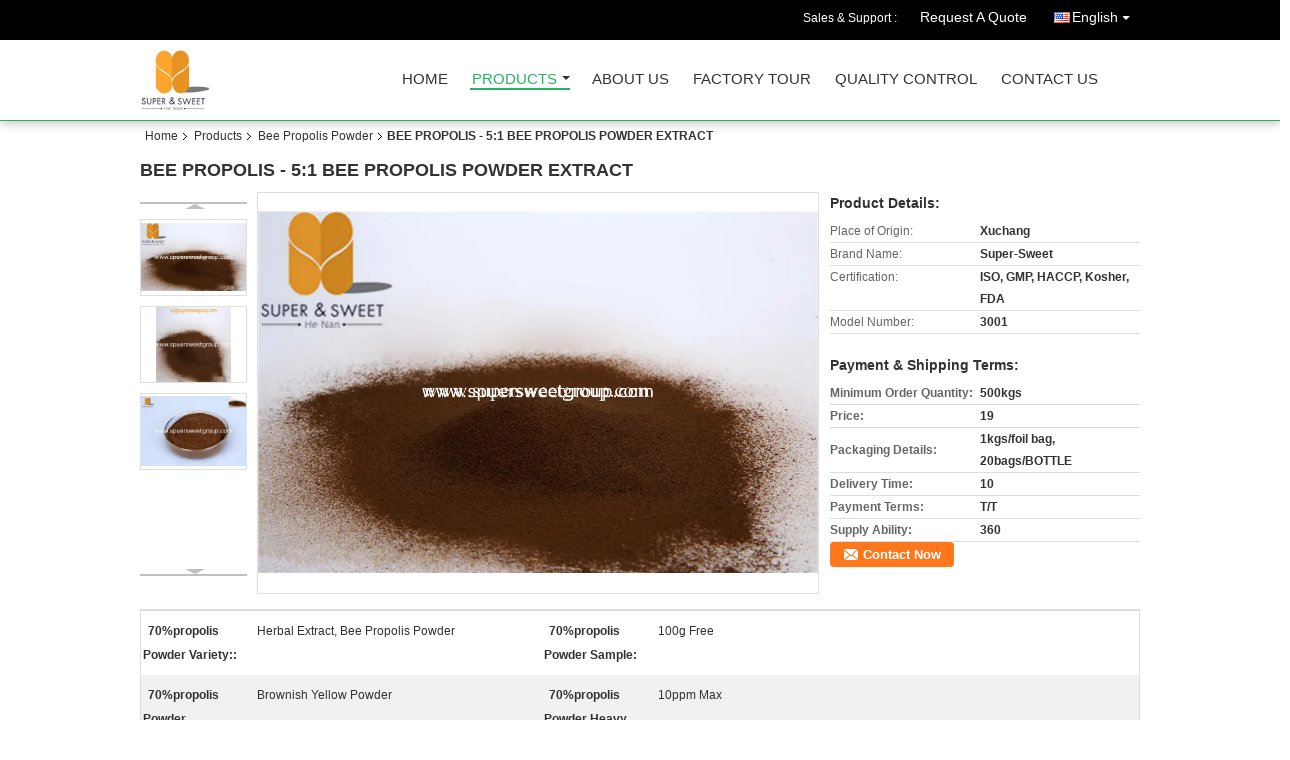

--- FILE ---
content_type: text/html
request_url: https://www.supersweetgroup.com/sale-12184022-bee-propolis-5-1-bee-propolis-powder-extract.html
body_size: 18413
content:

<!DOCTYPE html>
<html lang="en">
<head>
	<meta charset="utf-8">
	<meta http-equiv="X-UA-Compatible" content="IE=edge">
	<meta name="viewport" content="width=device-width, initial-scale=1">
    <title>BEE PROPOLIS - 5:1 BEE PROPOLIS POWDER EXTRACT</title>
    <meta name="keywords" content="Bee Propolis Powder, BEE PROPOLIS - 5:1 BEE PROPOLIS POWDER EXTRACT, Quality Bee Propolis Powder, Bee Propolis Powder supplier" />
    <meta name="description" content="Quality Bee Propolis Powder manufacturers & exporter - buy BEE PROPOLIS - 5:1 BEE PROPOLIS POWDER EXTRACT from China manufacturer." />
    <link type="text/css" rel="stylesheet"
          href="/images/global.css" media="all">
    <link type="text/css" rel="stylesheet"
          href="/photo/supersweetgroup/sitetpl/style/common.css" media="all">
    <script type="text/javascript" src="/js/jquery.js"></script>
    <script type="text/javascript" src="/js/common.js"></script>
<meta property="og:title" content="BEE PROPOLIS - 5:1 BEE PROPOLIS POWDER EXTRACT" />
<meta property="og:description" content="Quality Bee Propolis Powder manufacturers & exporter - buy BEE PROPOLIS - 5:1 BEE PROPOLIS POWDER EXTRACT from China manufacturer." />
<meta property="og:type" content="product" />
<meta property="og:availability" content="instock" />
<meta property="og:site_name" content="Henan Super-Sweet Biotechnology Co., Ltd" />
<meta property="og:url" content="https://www.supersweetgroup.com/sale-12184022-bee-propolis-5-1-bee-propolis-powder-extract.html" />
<meta property="og:image" content="https://www.supersweetgroup.com/photo/ps24731873-bee_propolis_5_1_bee_propolis_powder_extract.jpg" />
<link rel="canonical" href="https://www.supersweetgroup.com/sale-12184022-bee-propolis-5-1-bee-propolis-powder-extract.html" />
<link rel="alternate" href="https://m.supersweetgroup.com/sale-12184022-bee-propolis-5-1-bee-propolis-powder-extract.html" media="only screen and (max-width: 640px)" />
<style type="text/css">
/*<![CDATA[*/
.consent__cookie {position: fixed;top: 0;left: 0;width: 100%;height: 0%;z-index: 100000;}.consent__cookie_bg {position: fixed;top: 0;left: 0;width: 100%;height: 100%;background: #000;opacity: .6;display: none }.consent__cookie_rel {position: fixed;bottom:0;left: 0;width: 100%;background: #fff;display: -webkit-box;display: -ms-flexbox;display: flex;flex-wrap: wrap;padding: 24px 80px;-webkit-box-sizing: border-box;box-sizing: border-box;-webkit-box-pack: justify;-ms-flex-pack: justify;justify-content: space-between;-webkit-transition: all ease-in-out .3s;transition: all ease-in-out .3s }.consent__close {position: absolute;top: 20px;right: 20px;cursor: pointer }.consent__close svg {fill: #777 }.consent__close:hover svg {fill: #000 }.consent__cookie_box {flex: 1;word-break: break-word;}.consent__warm {color: #777;font-size: 16px;margin-bottom: 12px;line-height: 19px }.consent__title {color: #333;font-size: 20px;font-weight: 600;margin-bottom: 12px;line-height: 23px }.consent__itxt {color: #333;font-size: 14px;margin-bottom: 12px;display: -webkit-box;display: -ms-flexbox;display: flex;-webkit-box-align: center;-ms-flex-align: center;align-items: center }.consent__itxt i {display: -webkit-inline-box;display: -ms-inline-flexbox;display: inline-flex;width: 28px;height: 28px;border-radius: 50%;background: #e0f9e9;margin-right: 8px;-webkit-box-align: center;-ms-flex-align: center;align-items: center;-webkit-box-pack: center;-ms-flex-pack: center;justify-content: center }.consent__itxt svg {fill: #3ca860 }.consent__txt {color: #a6a6a6;font-size: 14px;margin-bottom: 8px;line-height: 17px }.consent__btns {display: -webkit-box;display: -ms-flexbox;display: flex;-webkit-box-orient: vertical;-webkit-box-direction: normal;-ms-flex-direction: column;flex-direction: column;-webkit-box-pack: center;-ms-flex-pack: center;justify-content: center;flex-shrink: 0;}.consent__btn {width: 280px;height: 40px;line-height: 40px;text-align: center;background: #3ca860;color: #fff;border-radius: 4px;margin: 8px 0;-webkit-box-sizing: border-box;box-sizing: border-box;cursor: pointer;font-size:14px}.consent__btn:hover {background: #00823b }.consent__btn.empty {color: #3ca860;border: 1px solid #3ca860;background: #fff }.consent__btn.empty:hover {background: #3ca860;color: #fff }.open .consent__cookie_bg {display: block }.open .consent__cookie_rel {bottom: 0 }@media (max-width: 760px) {.consent__btns {width: 100%;align-items: center;}.consent__cookie_rel {padding: 20px 24px }}.consent__cookie.open {display: block;}.consent__cookie {display: none;}
/*]]>*/
</style>
<script type="text/javascript">
/*<![CDATA[*/
window.isvideotpl = 0;window.detailurl = '';
var isShowGuide=0;showGuideColor=0;var company_type = 4;var webim_domain = '';

var colorUrl = '';
var aisearch = 0;
var selfUrl = '';
window.playerReportUrl='/vod/view_count/report';
var query_string = ["Products","Detail"];
var g_tp = '';
var customtplcolor = 99106;
window.predomainsub = "";
/*]]>*/
</script>
</head>
<body>
<div class="cont_header cont_header_01">
   <style>
.f_header_main_raq .select_language dt div:hover,
.f_header_main_raq .select_language dt div:hover
 {
    color: #ce7500;;
    text-decoration: underline;
}
.f_header_main_raq .select_language dt div{
    color: #333;
}
</style>
<div class="f_header_main_raq">
        <div class="head_top">
        <div class="head_top_inner">
                        <span class="tel_num">Sales & Support : <font id="hourZone"></font> </span>
                        <a class="raq" target="_blank" title="Henan Super-Sweet Biotechnology Co., Ltd" href="/contactnow.html">Request A Quote</a>                                        <div class="select_language_wrap" id="selectlang">
                                        <a id="tranimg" href="javascript:void(0)"   class="ope english">English<span class="w_arrow"></span>
                    </a>
                    <dl class="select_language">
                                                    <dt class="english">
                                                            <a title="China good quality Bee Propolis Extract  on sales" href="https://www.supersweetgroup.com/sale-12184022-bee-propolis-5-1-bee-propolis-powder-extract.html">English</a>                            </dt>
                                                    <dt class="spanish">
                                                            <a title="China good quality Bee Propolis Extract  on sales" href="https://spanish.supersweetgroup.com/sale-12184022-bee-propolis-5-1-bee-propolis-powder-extract.html">Spanish</a>                            </dt>
                                                    <dt class="korean">
                                                            <a title="China good quality Bee Propolis Extract  on sales" href="https://korean.supersweetgroup.com/sale-12184022-bee-propolis-5-1-bee-propolis-powder-extract.html">Korean</a>                            </dt>
                                                    <dt class="arabic">
                                                            <a title="China good quality Bee Propolis Extract  on sales" href="https://arabic.supersweetgroup.com/sale-12184022-bee-propolis-5-1-bee-propolis-powder-extract.html">Arabic</a>                            </dt>
                                            </dl>
                </div>
                    </div>
    </div>
    <div class="head_bottom" id="head_menu">
        <a title="China Bee Propolis Extract manufacturer" href="//www.supersweetgroup.com"><img class="logo_wrap" onerror="$(this).parent().hide();" src="/logo.gif" alt="China Bee Propolis Extract manufacturer" /></a>        <ul>
                                                                <li id="headHome" >
                        <a class="nav_a" target="_self" title="Henan Super-Sweet Biotechnology Co., Ltd" href="/">Home</a>                    </li>
                                                                                <li id="productLi" class="cur">
                        <a class="nav_a" target="_self" title="Henan Super-Sweet Biotechnology Co., Ltd" href="/products.html">Products</a>                        <div class="products">
                                                            <a title="Bee Propolis Extract" href="/supplier-122448-bee-propolis-extract">Bee Propolis Extract</a>                                                            <a title="Bee Propolis Powder" href="/supplier-122442-bee-propolis-powder">Bee Propolis Powder</a>                                                            <a title="Bee Propolis Liquid" href="/supplier-122447-bee-propolis-liquid">Bee Propolis Liquid</a>                                                            <a title="Beeswax Pellets" href="/supplier-122443-beeswax-pellets">Beeswax Pellets</a>                                                            <a title="Beeswax Block" href="/supplier-370865-beeswax-block">Beeswax Block</a>                                                            <a title="Bee Pollen" href="/supplier-122441-bee-pollen">Bee Pollen</a>                                                            <a title="Organic Royal Jelly/Lyophilized Royal Jelly" href="/supplier-122444-organic-royal-jelly-lyophilized-royal-jelly">Organic Royal Jelly/Lyophilized Royal Jelly</a>                                                            <a title="Comb Foundation Sheet" href="/supplier-122445-comb-foundation-sheet">Comb Foundation Sheet</a>                                                            <a title="Beeswax Foundation Machine" href="/supplier-122449-beeswax-foundation-machine">Beeswax Foundation Machine</a>                                                            <a title="Beekeeping Protective Clothing/Jacket/Gloves" href="/supplier-174810-beekeeping-protective-clothing-jacket-gloves">Beekeeping Protective Clothing/Jacket/Gloves</a>                                                            <a title="Honey Extractor/Honey Processing Machine" href="/supplier-122451-honey-extractor-honey-processing-machine">Honey Extractor/Honey Processing Machine</a>                                                            <a title="Flow Hive Frames" href="/supplier-122454-flow-hive-frames">Flow Hive Frames</a>                                                            <a title="Plastic Queen Excluder" href="/supplier-373894-plastic-queen-excluder">Plastic Queen Excluder</a>                                                            <a title="Bee Hive Box/Hive Accessories/Frame/NUC box" href="/supplier-122450-bee-hive-box-hive-accessories-frame-nuc-box">Bee Hive Box/Hive Accessories/Frame/NUC box</a>                                                            <a title="Bee Smoker" href="/supplier-122452-bee-smoker">Bee Smoker</a>                                                            <a title="Beekeeping Tools" href="/supplier-373893-beekeeping-tools">Beekeeping Tools</a>                                                            <a title="Plant Extract" href="/supplier-470016-plant-extract">Plant Extract</a>                                                            <a title="Candle Material" href="/supplier-3916157-candle-material">Candle Material</a>                                                            <a title="honey" href="/supplier-4784081-honey">honey</a>                                                            <a title="Bee Pollen Tablets" href="/supplier-4786873-bee-pollen-tablets">Bee Pollen Tablets</a>                                                            <a title="Bee Propolis Tablets" href="/supplier-4786945-bee-propolis-tablets">Bee Propolis Tablets</a>                                                            <a title="Royal Jelly Tablets" href="/supplier-4787157-royal-jelly-tablets">Royal Jelly Tablets</a>                                                            <a title="Bee Venom Powder" href="/supplier-4788369-bee-venom-powder">Bee Venom Powder</a>                                                    </div>
                    </li>
                                                                                <li id="headAboutUs" >
                        <a class="nav_a" target="_self" title="Henan Super-Sweet Biotechnology Co., Ltd" href="/aboutus.html">About Us</a>                    </li>
                                                                                <li id="headFactorytour" >
                        <a class="nav_a" target="_self" title="Henan Super-Sweet Biotechnology Co., Ltd" href="/factory.html">Factory Tour</a>                    </li>
                                                                                <li id="headQualityControl" >
                        <a class="nav_a" target="_self" title="Henan Super-Sweet Biotechnology Co., Ltd" href="/quality.html">Quality Control</a>                    </li>
                                                                                <li id="headContactUs" >
                        <a class="nav_a" target="_self" title="Henan Super-Sweet Biotechnology Co., Ltd" href="/contactus.html">Contact Us</a>                    </li>
                                                                </ul>
    </div>
    <div class="clearfix"></div>
</div>
    <script>
        var show_f_header_main_dealZoneHour = true;
    </script>

<script>
    if (window.addEventListener) {
        window.addEventListener("load", function() {
            f_headmenucur();
            if (document.getElementById("tranimg")) {
                $(document).click(function(event) {
                    if (event.currentTarget.activeElement.id != 'tranimg') {
                        $('.select_language').hide();
                    }
                });
            }
            $("#productLi").mouseover(function() {
                $(this).children(".products").show();
            })
            $("#productLi").mouseout(function() {
                $(this).children(".products").hide();
            })

            if ((typeof(show_f_header_main_dealZoneHour) != "undefined") && show_f_header_main_dealZoneHour) {
                f_header_main_dealZoneHour(
                    "00",
                    "9",
                    "00",
                    "20",
                    "86-0371-65368331",
                    "");
            }
        }, false);
    } else {
        window.attachEvent("onload", function() {
            f_headmenucur();
            if (document.getElementById("tranimg")) {
                $(document).click(function(event) {
                    if (event.currentTarget.activeElement.id != 'tranimg') {
                        $('.select_language').hide();
                    }
                });
            }
            $("#productLi").mouseover(function() {
                $(this).children(".products").show();
            })
            $("#productLi").mouseout(function() {
                $(this).children(".products").hide();
            })

            if ((typeof(show_f_header_main_dealZoneHour) != "undefined") && show_f_header_main_dealZoneHour) {
                f_header_main_dealZoneHour(
                    "00",
                    "9",
                    "00",
                    "20",
                    "86-0371-65368331",
                    "");
            }
        });
    }
    if (document.getElementById("tranimg").addEventListener) {
        document.getElementById("tranimg").addEventListener("click", function(event) {
            f_header_main_float_selectLanguage(event);
        }, false);
    } else {
        document.getElementById("tranimg").attachEvent("click", function(event) {
            f_header_main_float_selectLanguage(event);
        });
    }
</script>


<!-- 视频停止 -->
<script>
    $(function($) {
        var scroll = true
        var isUpScroll = false; //记录滚动条滚动方向
        $(window).scroll(function() {
            if (scroll) {
                scroll = false;
                setTimeout(() => {

                    //滚动条滚动方向判断
                    var scrollDirectionFunc = function(e) {
                        e = e || window.event;
                        if (e.wheelDelta) { //判断浏览器IE，谷歌滑轮事件
                            if (e.wheelDelta > 0) { //当滑轮向上滚动时
                                isUpScroll = true;
                            }
                            if (e.wheelDelta < 0) { //当滑轮向下滚动时
                                isUpScroll = false;
                            }
                        } else if (e.detail) { //Firefox滑轮事件
                            if (e.detail > 0) { //当滑轮向下滚动时
                                isUpScroll = false;
                            }
                            if (e.detail < 0) { //当滑轮向上滚动时
                                isUpScroll = true;
                            }
                        }
                    };
                    if (document.attachEvent) {
                        document.attachEvent('onmousewheel', scrollDirectionFunc);
                    }
                    //Firefox使用addEventListener添加滚轮事件
                    if (document.addEventListener) { //firefox
                        document.addEventListener('DOMMouseScroll', scrollDirectionFunc, false);
                    }
                    //Safari与Chrome属于同一类型
                    window.onmousewheel = document.onmousewheel = scrollDirectionFunc;
                    var wTop = $(window).height();
                    var dTop = $(document).scrollTop();
                    console.log($("video"))

                    $("video").each(function(index) {
                        let domTOP = $(this).offset().top
                        let domHeight = $(this).height()
                        console.log(isUpScroll, domTOP > dTop, domTOP < wTop + dTop)
                        if (!isUpScroll && domTOP + domHeight > dTop && domTOP + domHeight < wTop + dTop) {
                            $(this).get(0).play()
                        } else if (isUpScroll && domTOP > dTop && domTOP < wTop + dTop) {
                            $(this).get(0).play()
                        } else {
                            $(this).get(0).pause()

                        }
                    })
                    scroll = true;
                }, 310);
            }

        });
    })
</script></div>
<div class="cont_main_box cont_main_box5">
    <div class="cont_main_box_inner">
        <div class="f_header_breadcrumb">
    <a title="" href="/">Home</a>    <a title="" href="/products.html">Products</a><a title="" href="/supplier-122442-bee-propolis-powder">Bee Propolis Powder</a><h2 class="index-bread" >BEE PROPOLIS - 5:1 BEE PROPOLIS POWDER EXTRACT</h2></div>
        <div class="f_product_detailmain_lr">
    <!--显示联系信息，商品名移动到这里-->
    <h1>BEE PROPOLIS - 5:1 BEE PROPOLIS POWDER EXTRACT</h1>
<div class="cont" style="position: relative;">
            <div class="s_pt_box">
            <li class="Previous_box"><a  id="prev" class="gray"></a></li>
            <div id="slidePic">
                <ul>

                                            <li>
                            <a rel="nofollow" title=""><img src="/photo/pd24731873-bee_propolis_5_1_bee_propolis_powder_extract.jpg" alt="BEE PROPOLIS - 5:1 BEE PROPOLIS POWDER EXTRACT" /></a>                        </li>
                                            <li>
                            <a rel="nofollow" title=""><img src="/photo/pd24731570-bee_propolis_5_1_bee_propolis_powder_extract.jpg" alt="BEE PROPOLIS - 5:1 BEE PROPOLIS POWDER EXTRACT" /></a>                        </li>
                                            <li>
                            <a rel="nofollow" title=""><img src="/photo/pd24731051-bee_propolis_5_1_bee_propolis_powder_extract.jpg" alt="BEE PROPOLIS - 5:1 BEE PROPOLIS POWDER EXTRACT" /></a>                        </li>
                                    </ul>
            </div>
            <li class="next_box"><a  id="next"></a></li>
        </div>
                <div class="cont_m">
        <table width="100%" height="100%">
            <tbody>
            <tr>
                <td style="vertical-align: middle;text-align: center;">
                    <a id="largeimg" target="_blank" title="BEE PROPOLIS - 5:1 BEE PROPOLIS POWDER EXTRACT" href="/photo/pl24731873-bee_propolis_5_1_bee_propolis_powder_extract.jpg"><img id="productImg" rel="/photo/ps24731873-bee_propolis_5_1_bee_propolis_powder_extract.jpg" src="/photo/pl24731873-bee_propolis_5_1_bee_propolis_powder_extract.jpg" alt="BEE PROPOLIS - 5:1 BEE PROPOLIS POWDER EXTRACT" /></a>                </td>
            </tr>
            </tbody>
        </table>
    </div>
        <div class="cont_r ">
<!--显示联系信息，商品名移动到这里-->
        
        <h3>Product Details:</h3>
                    <table class="tables data" width="100%" border="0" cellpadding="0" cellspacing="0">
                <tbody>
                                    <tr>
                        <td class="p_name">Place of Origin:</td>
                        <td class="p_attribute">Xuchang</td>
                    </tr>
                                    <tr>
                        <td class="p_name">Brand Name:</td>
                        <td class="p_attribute">Super-Sweet</td>
                    </tr>
                                    <tr>
                        <td class="p_name">Certification:</td>
                        <td class="p_attribute">ISO, GMP, HACCP, Kosher, FDA</td>
                    </tr>
                                    <tr>
                        <td class="p_name">Model Number:</td>
                        <td class="p_attribute">3001</td>
                    </tr>
                                                </tbody>
            </table>
        
                    <h3 style="margin-top: 20px;">Payment & Shipping Terms:</h3>
            <table class="tables data" width="100%" border="0" cellpadding="0" cellspacing="0">
                <tbody>
                                    <tr>
                        <th class="p_name">Minimum Order Quantity:</th>
                        <td class="p_attribute">500kgs</td>
                    </tr>
                                    <tr>
                        <th class="p_name">Price:</th>
                        <td class="p_attribute">19</td>
                    </tr>
                                    <tr>
                        <th class="p_name">Packaging Details:</th>
                        <td class="p_attribute">1kgs/foil bag, 20bags/BOTTLE</td>
                    </tr>
                                    <tr>
                        <th class="p_name">Delivery Time:</th>
                        <td class="p_attribute">10</td>
                    </tr>
                                    <tr>
                        <th class="p_name">Payment Terms:</th>
                        <td class="p_attribute">T/T</td>
                    </tr>
                                    <tr>
                        <th class="p_name">Supply Ability:</th>
                        <td class="p_attribute">360</td>
                    </tr>
                                                </tbody>
            </table>
                        <a href="/contactnow.html"
           onclick='setinquiryCookie("{\"showproduct\":1,\"pid\":\"12184022\",\"name\":\"BEE PROPOLIS - 5:1 BEE PROPOLIS POWDER EXTRACT\",\"source_url\":\"\\/sale-12184022-bee-propolis-5-1-bee-propolis-powder-extract.html\",\"picurl\":\"\\/photo\\/pd24731873-bee_propolis_5_1_bee_propolis_powder_extract.jpg\",\"propertyDetail\":[[\"70%propolis powder Variety:\",\"Herbal extract, Bee Propolis Powder\"],[\"70%propolis powder Sample\",\"100g free\"],[\"70%propolis powder Appearance\",\"Brownish Yellow Powder\"],[\"70%propolis powder Heavy metals\",\"10ppm max\"]],\"company_name\":null,\"picurl_c\":\"\\/photo\\/pc24731873-bee_propolis_5_1_bee_propolis_powder_extract.jpg\",\"price\":\"19\",\"username\":\"Ms. Alice & Ms. Cell\",\"viewTime\":\"Last Login : 4 hours 20 minutes ago\",\"subject\":\"How much for your BEE PROPOLIS - 5:1 BEE PROPOLIS POWDER EXTRACT\",\"countrycode\":\"\"}");' class="btn contact_btn"
           style="display: inline-block;background:#ff771c url(/images/css-sprite.png) -260px -214px;color:#fff;padding:0 13px 0 33px;width:auto;height:25px;line-height:26px;border:0;font-size:13px;border-radius:4px;font-weight:bold;text-decoration: none;">Contact Now</a>
            </div>
    <div class="clearfix"></div>
</div>
</div>


<script>
    var updown = '';
    var scrollFunc = function(e) {

        e = e || window.event;
        if (e.wheelDelta) {  //判断浏览器IE，谷歌滑轮事件
            if (e.wheelDelta > 0) { //当滑轮向上滚动时
                updown = 'up';
            }
            if (e.wheelDelta < 0) { //当滑轮向下滚动时
                updown = 'down';
            }
        } else if (e.detail) {  //Firefox滑轮事件
            if (e.detail > 0) { //当滑轮向下滚动时
                updown = 'up';
            }
            if (e.detail < 0) { //当滑轮向上滚动时
                updown = 'down';
            }
        }

    };
    if (document.attachEvent) {
        document.attachEvent('onmousewheel', scrollFunc);

    }
    //Firefox使用addEventListener添加滚轮事件
    if (document.addEventListener) {//firefox
        document.addEventListener('DOMMouseScroll', scrollFunc, false);
    }
    //Safari与Chrome属于同一类型
    window.onmousewheel = document.onmousewheel = scrollFunc;
    var prodoctInfovideoSetTime = true;
    $(window).scroll(function() {

        if (prodoctInfovideoSetTime) {
            videoSetTime = false;

            setTimeout(function() {
                var windowTop = $(window).scrollTop();
                $('.f_product_detailmain_lr .cont_m').each(function(index, item) {
                        var videoHeight = $(item).get(0).offsetHeight;
                        var vHeightSmail = $(item).offset().top;
                        var vHeight = $(item).offset().top + videoHeight;
                        if (updown === 'up') {
                            if (windowTop < vHeightSmail) {
                                var video = $(item).find('video');
                                if (video[0]) {
                                    var videoItem = video.get(0);
                                    videoItem.play();
                                }
                            } else {
                                var video = $(item).find(' video');
                                if (video[0]) {
                                    var videoItem = video.get(0);
                                    videoItem.pause();
                                }
                            }
                        } else {
                            if (windowTop < vHeight) {
                                var video = $(item).find('video');
                                if (video[0]) {
                                    var videoItem = video.get(0);
                                    videoItem.play();
                                }
                            } else {
                                var video = $(item).find('video');
                                if (video[0]) {
                                    var videoItem = video.get(0);
                                    videoItem.pause();
                                }
                            }
                        }
                    },
                );
                prodoctInfovideoSetTime = true;
            }, 300);
        }
    });
</script>

<script type="text/javascript">
    var areaList = [
        {image:'/photo/pl24731873-bee_propolis_5_1_bee_propolis_powder_extract.jpg',bigimage:'/photo/ps24731873-bee_propolis_5_1_bee_propolis_powder_extract.jpg'},{image:'/photo/pl24731570-bee_propolis_5_1_bee_propolis_powder_extract.jpg',bigimage:'/photo/ps24731570-bee_propolis_5_1_bee_propolis_powder_extract.jpg'},{image:'/photo/pl24731051-bee_propolis_5_1_bee_propolis_powder_extract.jpg',bigimage:'/photo/ps24731051-bee_propolis_5_1_bee_propolis_powder_extract.jpg'}];
    $(document).ready(function () {
        if (!$('#slidePic')[0])
            return;
        var i = 0, p = $('#slidePic ul'), pList = $('#slidePic ul li'), len = pList.length;
        var elePrev = $('#prev'), eleNext = $('#next');
        var w = 87, num = 4;
        if (len <= num)
            eleNext.addClass('gray');

        function prev() {
            if (elePrev.hasClass('gray')) {
                return;
            }
            p.animate({
                marginTop: -(--i) * w
            }, 500);
            if (i < len - num) {
                eleNext.removeClass('gray');
            }
            if (i == 0) {
                elePrev.addClass('gray');
            }
        }

        function next() {
            if (eleNext.hasClass('gray')) {
                return;
            }
            p.animate({
                marginTop: -(++i) * w
            }, 500);
            if (i != 0) {
                elePrev.removeClass('gray');
            }
            if (i == len - num) {
                eleNext.addClass('gray');
            }
        }

        elePrev.bind('click', prev);
        eleNext.bind('click', next);
        pList.each(function (n, v) {
            $(this).click(function () {
                if (n !== 0) {
                    $(".f-product-detailmain-lr-video").css({
                        display: "none"
                    })
                } else {
                    $(".f-product-detailmain-lr-video").css({
                        display: "block"
                    })
                }
                $('#slidePic ul li.active').removeClass('active');
                $(this).addClass('active');
                show(n);
            }).mouseover(function () {
                $(this).addClass('active');
            }).mouseout(function () {
                $(this).removeClass('active');
            })
        });

        function show(i) {
            var ad = areaList[i];
            $('#productImg').attr('src', ad.image);
            $('#productImg').attr('rel', ad.bigimage);
            $('#largeimg').attr('href', ad.bigimage);
        }

    });
    (function ($) {
        $.fn.imagezoom = function (options) {
            var settings = {
                xzoom: 310,
                yzoom: 380,
                offset: 10,
                position: "BTR",
                preload: 1
            };
            if (options) {
                $.extend(settings, options);
            }
            var noalt = '';
            var self = this;
            $(this).bind("mouseenter", function (ev) {
                var imageLeft = $(this).offset().left;//元素左边距
                var imageTop = $(this).offset().top;//元素顶边距
                var imageWidth = $(this).get(0).offsetWidth;//图片宽度
                var imageHeight = $(this).get(0).offsetHeight;//图片高度
                var boxLeft = $(this).parent().offset().left;//父框左边距
                var boxTop = $(this).parent().offset().top;//父框顶边距
                var boxWidth = $(this).parent().width();//父框宽度
                var boxHeight = $(this).parent().height();//父框高度
                noalt = $(this).attr("alt");//图片标题
                var bigimage = $(this).attr("rel");//大图地址
                $(this).attr("alt", '');//清空图片alt
                if ($("div.zoomDiv").get().length == 0) {
                    $(".f_product_detailmain_lr .cont_r").append("<div class='zoomDiv'><img class='bigimg' src='" + bigimage + "'/></div>");
                    $(document.body).append("<div class='zoomMask'>&nbsp;</div>");//放大镜框及遮罩
                }
                if (settings.position == "BTR") {
                    if (boxLeft + boxWidth + settings.offset + settings.xzoom > screen.width) {
                        leftpos = boxLeft - settings.offset - settings.xzoom;
                    } else {
                        leftpos = boxLeft + boxWidth + settings.offset;
                    }
                } else {
                    leftpos = imageLeft - settings.xzoom - settings.offset;
                    if (leftpos < 0) {
                        leftpos = imageLeft + imageWidth + settings.offset;
                    }
                }
                //$("div.zoomDiv").css({ top: 0,left: 0 });
                //   $("div.zoomDiv").width(settings.xzoom);
                //   $("div.zoomDiv").height(settings.yzoom);
                $("div.zoomDiv").show();
                $(this).css('cursor', 'crosshair');
                $(document.body).mousemove(function (e) {
                    mouse = new MouseEvent(e);
                    if (mouse.x < imageLeft || mouse.x > imageLeft + imageWidth || mouse.y < imageTop || mouse.y > imageTop + imageHeight) {
                        mouseOutImage();
                        return;
                    }
                    var bigwidth = $(".bigimg").get(0).offsetWidth;
                    var bigheight = $(".bigimg").get(0).offsetHeight;
                    var scaley = 'x';
                    var scalex = 'y';
                    if (isNaN(scalex) | isNaN(scaley)) {
                        var scalex = (bigwidth / imageWidth);
                        var scaley = (bigheight / imageHeight);
                        $("div.zoomMask").width((settings.xzoom) / scalex);
                        $("div.zoomMask").height((settings.yzoom) / scaley);
                        if (scalex == 1) {
                            $("div.zoomMask").width(100);
                        }
                        if (scaley == 1) {
                            $("div.zoomMask").height(120);
                        }
                        $("div.zoomMask").css('visibility', 'visible');
                    }
                    xpos = mouse.x - $("div.zoomMask").width() / 2;
                    ypos = mouse.y - $("div.zoomMask").height() / 2;
                    xposs = mouse.x - $("div.zoomMask").width() / 2 - imageLeft;
                    yposs = mouse.y - $("div.zoomMask").height() / 2 - imageTop;
                    xpos = (mouse.x - $("div.zoomMask").width() / 2 < imageLeft) ? imageLeft : (mouse.x + $("div.zoomMask").width() / 2 > imageWidth + imageLeft) ? (imageWidth + imageLeft - $("div.zoomMask").width()) : xpos;
                    ypos = (mouse.y - $("div.zoomMask").height() / 2 < imageTop) ? imageTop : (mouse.y + $("div.zoomMask").height() / 2 > imageHeight + imageTop) ? (imageHeight + imageTop - $("div.zoomMask").height()) : ypos;
                    $("div.zoomMask").css({top: ypos, left: xpos});
                    $("div.zoomDiv").get(0).scrollLeft = xposs * scalex;
                    $("div.zoomDiv").get(0).scrollTop = yposs * scaley;
                });
            });

            function mouseOutImage() {
                $(self).attr("alt", noalt);
                $(document.body).unbind("mousemove");
                $("div.zoomMask").remove();
                $("div.zoomDiv").remove();
            }

            //预加载
            count = 0;
            if (settings.preload) {
                $('body').append("<div style='display:none;' class='jqPreload" + count + "'></div>");
                $(this).each(function () {
                    var imagetopreload = $(this).attr("rel");
                    var content = jQuery('div.jqPreload' + count + '').html();
                    jQuery('div.jqPreload' + count + '').html(content + '<img src=\"' + imagetopreload + '\">');
                });
            }
        }
    })(jQuery);

    function MouseEvent(e) {
        this.x = e.pageX;
        this.y = e.pageY;
    }

    $(function () {
        $("#productImg").imagezoom();
    });

    function setinquiryCookie(attr) {
        var exp = new Date();
        exp.setTime(exp.getTime() + 60 * 1000);
        document.cookie = 'inquiry_extr=' + escape(attr) + ";expires=" + exp.toGMTString();
    }
</script>
       <div class="no_product_detaildesc" id="anchor_product_desc">
<div class="title"> Detailed Product Description</div>
<table cellpadding="0" cellspacing="0" class="details_table">
    <tbody>
			<tr  >
				        <th>70%propolis Powder Variety::</th>
        <td>Herbal Extract, Bee Propolis Powder</td>
		        <th>70%propolis Powder Sample:</th>
        <td>100g Free</td>
		    	</tr>
			<tr class="bg_gray" >
				        <th>70%propolis Powder Appearance:</th>
        <td>Brownish Yellow Powder</td>
		        <th>70%propolis Powder Heavy Metals:</th>
        <td>10ppm Max</td>
		    	</tr>
			<tr  >
				        <th>70%propolis Powder Extract:</th>
        <td>5:1 10:1 20:1</td>
		        <th>70%propolis Powderpacking:</th>
        <td>25kg/Fibre Drum With Two Double Plastic Bag With Non-toxic.</td>
		    	</tr>
			<tr class="bg_gray" >
				        <th>70%propolis Powder Flavonoids:</th>
        <td>Min 10</td>
		    	</tr>
	    </tbody>
</table>

<div class="details_wrap">
    <div class="clearfix"></div>
    <p>
		<p style="text-align:center"><span style="font-size:22px"><span style="font-family:times new roman,times,serif">BEE PROPOLIS - 4:1 BEE PROPOLIS POWDER EXTRACT</span></span></p>

<p style="text-align:center"><span style="font-size:20px"><span style="font-family:times new roman,times,serif"><u>&nbsp;</u><br />
<u><span style="color:rgb(0, 128, 0)"><strong>About us:</strong></span></u><br />
&nbsp;<br />
<img alt="BEE PROPOLIS - 5:1 BEE PROPOLIS POWDER EXTRACT" src="/images/load_icon.gif" style="height:1000px; width:1000px" class="lazyi" data-original="/photo/supersweetgroup/editor/20151224163843_17382.jpg"><br />
&nbsp;<br />
<img alt="BEE PROPOLIS - 5:1 BEE PROPOLIS POWDER EXTRACT" src="/images/load_icon.gif" style="height:273px; width:1000px" class="lazyi" data-original="/photo/supersweetgroup/editor/20151208171650_53537.jpg"></span></span></p>

<div>
<div><span style="font-size:20px"><span style="font-family:times new roman,times,serif"><strong>Product Description</strong></span></span></div>

<div>
<p>&nbsp;</p>
</div>
</div>

<div>
<p><span style="font-size:20px"><span style="font-family:times new roman,times,serif"><span style="color:#696969">SUPER-SWEET is one of the leading China Water Solubility Bee Propolis Extract Powder&nbsp;suppliers and manufacturers, our professional factory is able to produce Water Solubility Bee Propolis Extract Powder with cheap price and high quality. Welcome to wholesale and distribution pure and raw bee propolis, and to buy bulk products from us.</span></span></span></p>

<p>&nbsp;</p>

<p>&nbsp;</p>

<p><span style="font-size:20px"><span style="font-family:times new roman,times,serif">Propolis Extract powder is the powder that mixed with propolis and Carob Powder or other Supplementary material . It is very beneficial with people&#39;s health . And is widely used by many healthy fields.</span></span></p>

<p><span style="font-size:20px"><span style="font-family:times new roman,times,serif">Propolis is rich in flavonoids, aromatic acids, alcohols, aldehydes, ketones, amino acids, fatty acids, terpenes,carbohydrate,vitamins, constant quantity and trace elements and so on .</span></span></p>

<p><span style="font-size:20px"><span style="font-family:times new roman,times,serif"><span style="color:rgb(0, 0, 0)">1.Propolis Powder as the main raw material to produce health food products, immune regulation, improve sleep, regulate blood lipids, regulate blood sugar.</span></span></span></p>

<p><span style="font-size:20px"><span style="font-family:times new roman,times,serif"><span style="color:rgb(0, 0, 0)">2.Propolis Powder can also improve gastrointestinal function and inhibit tumor.</span></span></span></p>

<p><span style="font-size:20px"><span style="font-family:times new roman,times,serif"><span style="color:rgb(0, 0, 0)">3.Propolis Powder has the function of anti-fatigue, anti-aging, antioxidant and so many health benefits.</span></span></span></p>

<p><span style="font-size:20px"><span style="font-family:times new roman,times,serif"><span style="color:rgb(0, 0, 0)">4.Propolis Powder is marketed by health food stores as a traditional medicine, and for its claimed beneficial effect on human health.</span></span></span></p>

<p><span style="font-size:20px"><span style="font-family:times new roman,times,serif"><span style="color:rgb(0, 0, 0)">5.Propolis Powder is also believed to promote heart health and reduce the chances of cataracts. </span></span></span></p>

<p><span style="font-size:20px"><span style="font-family:times new roman,times,serif"><span style="color:rgb(0, 0, 0)">6.Propolis Powder has attracted the attention of the dental community. In-vitro, animal and clinical studies suggest that propolis has a protective effect against caries and gingivitis.</span></span></span></p>

<p><br />
<span style="font-size:20px"><span style="font-family:times new roman,times,serif">&nbsp;</span></span></p>

<p><span style="font-size:20px"><span style="font-family:times new roman,times,serif"><strong>About us</strong></span></span></p>

<p>&nbsp;</p>

<p>&nbsp;</p>

<p><span style="font-size:20px"><span style="font-family:times new roman,times,serif">Super-Sweet are a professional and experienced bee products enterprise, located in china biggest bee products base-Changge, and the founder entered bee industry in 1986 started up the business of collecting bee propolis, beeswax, bee pollen from beekeepers everyhwere in china. Now we are focus on research, process and market bee products and beekeeping supplies.</span></span></p>

<p>&nbsp;</p>

<p>&nbsp;</p>

<p><span style="font-size:20px"><span style="font-family:times new roman,times,serif"><strong>Raw Material</strong><br />
<br />
Our team have more than 30 years experience in selecting propolis raw material. We collected more than 200MT raw propolis every year.</span></span></p>

<p>&nbsp;</p>

<p>&nbsp;</p>

<p><span style="font-size:20px"><span style="font-family:times new roman,times,serif"><strong>Porcessing Technology</strong></span></span></p>

<p>&nbsp;</p>

<p><span style="font-size:20px"><span style="font-family:times new roman,times,serif">The low temperature extract produdction line with annual ouput 200MT propolis extract. Using sequential extraction and gradual filtration facilities to keep the active substances content and reduce the extraction cost. Low temperature concentration equipment and online temperature control system are performed to reduce nutrients loss and ensure product quality stability. Multistage filtration is used to increase the extraction content and reduce the impurity content of the finished product.</span></span></p>

<p>&nbsp;</p>

<p><span style="font-size:20px"><span style="font-family:times new roman,times,serif"><strong>Quality Control</strong></span></span></p>

<p>&nbsp;</p>

<p><span style="font-size:20px"><span style="font-family:times new roman,times,serif">We control quality by test on propolis content, flavonoids, heavy metal, antibiotics, pesticide residue, PAHs, etc in our lab., also help our customers to perform sample analysis, third party test agencies (such as INTERTEK, EUROFIN) results comparison, and product quality statistics and analysis, etc. JET air pulverizer is operated to ensure the fineness of the propolis powder, the temperature during the process of the output materials, then to reduce the risk of caking.</span></span></p>

<p><br />
<br />
<span style="font-size:20px"><span style="font-family:times new roman,times,serif"><strong>FORMS AVAILABLE:</strong><br />
- Blocks<br />
- Powder</span></span></p>

<p><span style="font-size:20px"><span style="font-family:times new roman,times,serif">- Liquid</span></span></p>

<p>&nbsp;</p>

<p><span style="font-size:20px"><span style="font-family:times new roman,times,serif"><strong>PROPOLIS SPECIFICATION</strong></span></span></p>

<table border="1" cellpadding="0" cellspacing="0" style="overflow-wrap:break-word; width:587px">
	<tbody>
		<tr>
			<td style="width:83px"><span style="font-size:20px"><span style="font-family:times new roman,times,serif"><strong>S &amp; S Item</strong></span></span></td>
			<td style="width:162px"><span style="font-size:20px"><span style="font-family:times new roman,times,serif">Name</span></span></td>
			<td style="width:74px"><span style="font-size:20px"><span style="font-family:times new roman,times,serif">Total Heavy Metals mg/kg</span></span></td>
			<td style="width:102px"><span style="font-size:20px"><span style="font-family:times new roman,times,serif">Total Flovonoids</span></span></td>
			<td style="width:104px"><span style="font-size:20px"><span style="font-family:times new roman,times,serif">Pbmg/kg</span></span></td>
			<td style="width:60px"><span style="font-size:20px"><span style="font-family:times new roman,times,serif">Asmg/kg</span></span></td>
		</tr>
		<tr>
			<td style="width:83px"><span style="font-size:20px"><span style="font-family:times new roman,times,serif">SSFJ301</span></span></td>
			<td style="width:162px"><span style="font-size:20px"><span style="font-family:times new roman,times,serif">98%Propolis Extract</span></span></td>
			<td style="width:74px"><span style="font-size:20px"><span style="font-family:times new roman,times,serif">&le;5</span></span></td>
			<td style="width:102px"><span style="font-size:20px"><span style="font-family:times new roman,times,serif">&ge;18%</span></span></td>
			<td style="width:104px"><span style="font-size:20px"><span style="font-family:times new roman,times,serif">&le;1</span></span></td>
			<td style="width:60px"><span style="font-size:20px"><span style="font-family:times new roman,times,serif">&le;0.5</span></span></td>
		</tr>
		<tr>
			<td style="width:83px"><span style="font-size:20px"><span style="font-family:times new roman,times,serif">SSFJ302</span></span></td>
			<td style="width:162px"><span style="font-size:20px"><span style="font-family:times new roman,times,serif">70%Propolis Powder</span></span></td>
			<td style="width:74px"><span style="font-size:20px"><span style="font-family:times new roman,times,serif">&le;5</span></span></td>
			<td style="width:102px"><span style="font-size:20px"><span style="font-family:times new roman,times,serif">&ge;12%</span></span></td>
			<td style="width:104px"><span style="font-size:20px"><span style="font-family:times new roman,times,serif">&le;1</span></span></td>
			<td style="width:60px"><span style="font-size:20px"><span style="font-family:times new roman,times,serif">&le;0.5</span></span></td>
		</tr>
		<tr>
			<td style="width:83px"><span style="font-size:20px"><span style="font-family:times new roman,times,serif">SSFJ303</span></span></td>
			<td style="width:162px"><span style="font-size:20px"><span style="font-family:times new roman,times,serif">60% Propolis Powder</span></span></td>
			<td style="width:74px"><span style="font-size:20px"><span style="font-family:times new roman,times,serif">&le;5</span></span></td>
			<td style="width:102px"><span style="font-size:20px"><span style="font-family:times new roman,times,serif">&ge;10%</span></span></td>
			<td style="width:104px"><span style="font-size:20px"><span style="font-family:times new roman,times,serif">&le;1</span></span></td>
			<td style="width:60px"><span style="font-size:20px"><span style="font-family:times new roman,times,serif">&le;0.5</span></span></td>
		</tr>
		<tr>
			<td style="width:83px"><span style="font-size:20px"><span style="font-family:times new roman,times,serif">SSFJ304</span></span></td>
			<td style="width:162px">
			<p><span style="font-size:20px"><span style="font-family:times new roman,times,serif">60% Water Soluble </span></span></p>

			<p><span style="font-size:20px"><span style="font-family:times new roman,times,serif">Propolis powder</span></span></p>
			</td>
			<td style="width:74px"><span style="font-size:20px"><span style="font-family:times new roman,times,serif">&le;5</span></span></td>
			<td style="width:102px"><span style="font-size:20px"><span style="font-family:times new roman,times,serif">&ge;10%</span></span></td>
			<td style="width:104px"><span style="font-size:20px"><span style="font-family:times new roman,times,serif">&le;1</span></span></td>
			<td style="width:60px">
			<p><span style="font-size:20px"><span style="font-family:times new roman,times,serif">&le;0.5</span></span></p>

			<p>&nbsp;</p>
			</td>
		</tr>
		<tr>
			<td style="width:83px"><span style="font-size:20px"><span style="font-family:times new roman,times,serif">SSFJ305</span></span></td>
			<td style="width:162px">
			<p><span style="font-size:20px"><span style="font-family:times new roman,times,serif">70% Water Soluble</span></span></p>

			<p><span style="font-size:20px"><span style="font-family:times new roman,times,serif">Propolis powder</span></span></p>
			</td>
			<td style="width:74px"><span style="font-size:20px"><span style="font-family:times new roman,times,serif">&le;5</span></span></td>
			<td style="width:102px"><span style="font-size:20px"><span style="font-family:times new roman,times,serif">&ge;12%</span></span></td>
			<td style="width:104px"><span style="font-size:20px"><span style="font-family:times new roman,times,serif">&le;1</span></span></td>
			<td style="width:60px"><span style="font-size:20px"><span style="font-family:times new roman,times,serif">&le;0.5</span></span></td>
		</tr>
		<tr>
			<td style="width:83px"><span style="font-size:20px"><span style="font-family:times new roman,times,serif">SSFJ306</span></span></td>
			<td style="width:162px">
			<p><span style="font-size:20px"><span style="font-family:times new roman,times,serif">10-30%Water Soluble</span></span></p>

			<p><span style="font-size:20px"><span style="font-family:times new roman,times,serif">Propolis Liduid</span></span></p>
			</td>
			<td style="width:74px"><span style="font-size:20px"><span style="font-family:times new roman,times,serif">&le;5</span></span></td>
			<td style="width:102px"><span style="font-size:20px"><span style="font-family:times new roman,times,serif">2-6%</span></span></td>
			<td style="width:104px"><span style="font-size:20px"><span style="font-family:times new roman,times,serif">&le;1</span></span></td>
			<td style="width:60px"><span style="font-size:20px"><span style="font-family:times new roman,times,serif">&le;0.5</span></span></td>
		</tr>
	</tbody>
</table>

<p>&nbsp;</p>

<p><br />
<span style="font-size:20px"><span style="font-family:times new roman,times,serif"><strong>APPLICATIONS INCLUDE:</strong></span></span></p>

<p><br />
<span style="font-size:20px"><span style="font-family:times new roman,times,serif">Propolis extract is the purified propolis through alcoholic maceration of crushed raw propolis, separate impurities and wax from propolis, Alcoholic Concentration. Propolis powder and Propolis liquid are the mixture of propolis extract and excipients that are suitable for pharma, food and personal care use</span></span></p>

<p>&nbsp;</p>

<h4><span style="font-size:20px"><span style="font-family:times new roman,times,serif">Propolis Powder∣ Tablet and Hard Capsule Use</span></span></h4>

<p><span style="font-size:20px"><span style="font-family:times new roman,times,serif">Propolis Extract in Powder with 70% Propolis Extract 0101 and 30% Carob Powder or Maltodextrin, Standard Flavonoids, 40Mesh suitable for tablet and hard capsule forms, Processed by milling and blending, Flavonoids by UV-VIS or HPLC.</span></span></p>

<p>&nbsp;</p>

<p>&nbsp;</p>

<p><span style="font-size:20px"><span style="font-family:times new roman,times,serif">Delivery : Shipped within 3 days after receiving payment .</span></span></p>

<p><span style="font-size:20px"><span style="font-family:times new roman,times,serif">Storage: Store in a cool,dry place and keep away from direct strong light for 24 months.</span></span></p>

<p><span style="font-size:20px"><span style="font-family:times new roman,times,serif">Package: 25kg/drum (25.0kg net weight, 28.0kg gross weight, packed in a drum outside; double-layer PE inside)</span></span></p>

<p><span style="font-size:20px"><span style="font-family:times new roman,times,serif">1kg/bag (1.0kg net weight, 1.2kg gross weight, packed in an aluminum foil bag outside; double-layer PE inside).</span></span></p>

<p><br />
<span style="font-size:20px"><span style="font-family:times new roman,times,serif">Henan Super-Sweet Bio-technology Co.,Ltd</span></span></p>

<p><span style="font-size:20px"><span style="font-family:times new roman,times,serif">Address: No. 159, Huayuan Road, Jinshui District, Zhengzhou City, Henan P.C. China</span></span></p>

<p><span style="font-size:20px"><span style="font-family:times new roman,times,serif">Tel.: 0086-371-65368331</span></span></p>

<p><span style="font-size:20px"><span style="font-family:times new roman,times,serif">Email:xu@supersweetgroup.com</span></span></p>

<p><span style="font-size:20px"><span style="font-family:times new roman,times,serif">Website: www.supersweetgroup.com</span></span></p>
</div>	</p>
    <div class="clearfix10"></div>
</div>

		<div class="key_wrap">
		<b>Tag:</b>
					<h2 class="tag_words">
				<a title="good quality raw propolis factory" href="/buy-raw_propolis.html">raw propolis</a>,			</h2>
					<h2 class="tag_words">
				<a title="good quality extract bee propolis factory" href="/buy-extract_bee_propolis.html">extract bee propolis</a>,			</h2>
					<h2 class="tag_words">
				<a title="good quality propolis powder factory" href="/buy-propolis_powder.html">propolis powder</a>			</h2>
					</div>
</div>       
<div class="no_contact_detail">
	<div class="main_title">
		<strong class="main_con">Contact Details</strong>
	</div>
	<div class="content_box">
		<div class="le">
			<strong>Henan Super-Sweet Biotechnology Co., Ltd</strong>
            <p>Contact Person:
				<b>Ms. Alice</b></p>            <p>Tel:
				<b>86-0371-65368331</b></p>            <p>Fax:
				<b>86-0371-65368331</b></p>            			<P class="i_m_g">
                                <a class="i_m_g_2" title="Henan Super-Sweet Biotechnology Co., Ltd Skype" href="skype:alicelong89?call"
											 onclick="return skypeCheck();"></a>                                <a class="i_m_g_3" title="Henan Super-Sweet Biotechnology Co., Ltd E-mail" href="mailto:xu@supersweetgroup.com"></a>                			</P>
		</div>
		<div class="ri">
			<form method="post"
				  action="/contactnow.html"
				  onsubmit="return jsSubmit(this);" target="_blank">
				<input type="hidden" name="from" value="1"/>
				<input type="hidden" name="pid" value="12184022"/>
				<b>Send your inquiry directly to us</b>
				<textarea name="message" maxlength="3000"
						  onkeyup="checknum(this,3000,'tno2')"
						  placeholder="Send your inquiry to our good quality BEE PROPOLIS - 5:1 BEE PROPOLIS POWDER EXTRACT products."></textarea>
				<span>(<font color="red" id="tno2">0</font> / 3000)</span>

				<p><input class="btn contact_btn" type="submit" value="Contact Now" style="background:#ff771c url(/images/css-sprite.png) -260px -214px;color:#fff;padding:0 13px 0 33px;width:auto;height:25px;line-height:26px;border:0;font-size:13px;border-radius:2px;font-weight:bold;"></p>
			</form>

		</div>
	</div>

</div>
<script>
    if(window.addEventListener){
        window.addEventListener("load",function(){no_contact_detail_ready()},false);
    }
    else{
        window.attachEvent("onload",function(){no_contact_detail_ready()});
    }
</script>
       <div class="no_product_others_grid" id="anchor_product_other">
	<div class="main_title"><strong class="main_con"><span>Other Products</span>
		</strong></div>
			<div class="item_wrap">
			<dl class="item">
				<dd>
                    <a title="Best Quality 70%bee propolis extract powder /15% total flavonoids propolis extract powder" href="/sale-7897225-best-quality-70-e-propolis-extract-powder-15-total-flavonoids-propolis-extract-powder.html"><img alt="Best Quality 70%bee propolis extract powder /15% total flavonoids propolis extract powder" class="lazyi" data-original="/photo/pd143003917-best_quality_70_bee_propolis_extract_powder_15_total_flavonoids_propolis_extract_powder.jpg" src="/images/load_icon.gif" /></a>                                    </dd>
				<dt>
				<span><a title="Best Quality 70%bee propolis extract powder /15% total flavonoids propolis extract powder" href="/sale-7897225-best-quality-70-e-propolis-extract-powder-15-total-flavonoids-propolis-extract-powder.html">Best Quality 70%bee propolis extract powder /15% total flavonoids propolis extract powder</a></span>

				<div class="param">
									</div>
				</dt>
			</dl>
		</div>
			<div class="item_wrap">
			<dl class="item">
				<dd>
                    <a title="Chinese manufacturer 70%propolis powder with 10% Flavonoids" href="/sale-53738334-chinese-manufacturer-70-propolis-powder-with-10-flavonoids.html"><img alt="Chinese manufacturer 70%propolis powder with 10% Flavonoids" class="lazyi" data-original="//www.supersweetgroup.com/images/nophoto.gif" src="/images/load_icon.gif" /></a>                                    </dd>
				<dt>
				<span><a title="Chinese manufacturer 70%propolis powder with 10% Flavonoids" href="/sale-53738334-chinese-manufacturer-70-propolis-powder-with-10-flavonoids.html">Chinese manufacturer 70%propolis powder with 10% Flavonoids</a></span>

				<div class="param">
					<a title="Chinese manufacturer 70%propolis powder with 10% Flavonoids" href="/sale-53738334-chinese-manufacturer-70-propolis-powder-with-10-flavonoids.html"><p><strong>Variety:: </strong> Herbal extract, Bee Propolis Powder</p><p><strong>Sample: </strong> 100g free</p><p><strong>Appearance: </strong> Brownish Yellow Powder</p><p><strong>Heavy metals: </strong> 10ppm max</p></a>				</div>
				</dt>
			</dl>
		</div>
			<div class="item_wrap">
			<dl class="item">
				<dd>
                    <a title="Chinese manufacturer 70%propolis powder with 10% Flavonoids" href="/sale-7897055-chinese-manufacturer-70-propolis-powder-with-10-flavonoids.html"><img alt="Chinese manufacturer 70%propolis powder with 10% Flavonoids" class="lazyi" data-original="/photo/pd11950775-chinese_manufacturer_70_propolis_powder_with_10_flavonoids.jpg" src="/images/load_icon.gif" /></a>                                    </dd>
				<dt>
				<span><a title="Chinese manufacturer 70%propolis powder with 10% Flavonoids" href="/sale-7897055-chinese-manufacturer-70-propolis-powder-with-10-flavonoids.html">Chinese manufacturer 70%propolis powder with 10% Flavonoids</a></span>

				<div class="param">
					<a title="Chinese manufacturer 70%propolis powder with 10% Flavonoids" href="/sale-7897055-chinese-manufacturer-70-propolis-powder-with-10-flavonoids.html"><p><strong>Variety:: </strong> Herbal extract, Bee Propolis Powder</p><p><strong>Sample: </strong> 100g free</p><p><strong>Appearance: </strong> Brownish Yellow Powder</p><p><strong>Heavy metals: </strong> 10ppm max</p></a>				</div>
				</dt>
			</dl>
		</div>
			<div class="item_wrap">
			<dl class="item">
				<dd>
                    <a title="China origin best manufactory 10:1 5:1 propolis powder bluk package" href="/sale-7897053-china-origin-best-manufactory-10-1-5-1-propolis-powder-bluk-package.html"><img alt="China origin best manufactory 10:1 5:1 propolis powder bluk package" class="lazyi" data-original="/photo/pd180002959-china_origin_best_manufactory_10_1_5_1_propolis_powder_bluk_package.jpg" src="/images/load_icon.gif" /></a>                                    </dd>
				<dt>
				<span><a title="China origin best manufactory 10:1 5:1 propolis powder bluk package" href="/sale-7897053-china-origin-best-manufactory-10-1-5-1-propolis-powder-bluk-package.html">China origin best manufactory 10:1 5:1 propolis powder bluk package</a></span>

				<div class="param">
					<a title="China origin best manufactory 10:1 5:1 propolis powder bluk package" href="/sale-7897053-china-origin-best-manufactory-10-1-5-1-propolis-powder-bluk-package.html"><p><strong>Variety:: </strong> Herbal extract, Bee Propolis Powder</p><p><strong>Sample: </strong> 100g free</p><p><strong>Appearance: </strong> Brownish Yellow Powder</p><p><strong>Heavy metals: </strong> 10ppm max</p></a>				</div>
				</dt>
			</dl>
		</div>
			<div class="item_wrap">
			<dl class="item">
				<dd>
                    <a title="Factory Supply Bee Propolis Extract Powder Ext. 70%" href="/sale-7897051-factory-supply-bee-propolis-extract-powder-ext-70.html"><img alt="Factory Supply Bee Propolis Extract Powder Ext. 70%" class="lazyi" data-original="/photo/pd180002285-factory_supply_bee_propolis_extract_powder_ext_70.jpg" src="/images/load_icon.gif" /></a>                                    </dd>
				<dt>
				<span><a title="Factory Supply Bee Propolis Extract Powder Ext. 70%" href="/sale-7897051-factory-supply-bee-propolis-extract-powder-ext-70.html">Factory Supply Bee Propolis Extract Powder Ext. 70%</a></span>

				<div class="param">
					<a title="Factory Supply Bee Propolis Extract Powder Ext. 70%" href="/sale-7897051-factory-supply-bee-propolis-extract-powder-ext-70.html"><p><strong>Propolis Content: </strong> 50%-80%</p><p><strong>Supplly Ability: </strong> 200tons propolis/month</p><p><strong>Color: </strong> Dark brown</p><p><strong>Benefits: </strong> Antioxidant, anti-inflammatory, antibacterial</p></a>				</div>
				</dt>
			</dl>
		</div>
			<div class="item_wrap">
			<dl class="item">
				<dd>
                    <a title="Healthcare Supplement 100% Natural Bee Propolis P.E. 70%, Granular (40-60 mesh) 12% Flavonoids" href="/sale-7897050-healthcare-supplement-100-natural-bee-propolis-p-e-70-granular-40-60-mesh-12-flavonoids.html"><img alt="Healthcare Supplement 100% Natural Bee Propolis P.E. 70%, Granular (40-60 mesh) 12% Flavonoids" class="lazyi" data-original="/photo/pd180001917-healthcare_supplement_100_natural_bee_propolis_p_e_70_granular_40_60_mesh_12_flavonoids.jpg" src="/images/load_icon.gif" /></a>                                    </dd>
				<dt>
				<span><a title="Healthcare Supplement 100% Natural Bee Propolis P.E. 70%, Granular (40-60 mesh) 12% Flavonoids" href="/sale-7897050-healthcare-supplement-100-natural-bee-propolis-p-e-70-granular-40-60-mesh-12-flavonoids.html">Healthcare Supplement 100% Natural Bee Propolis P.E. 70%, Granular (40-60 mesh) 12% Flavonoids</a></span>

				<div class="param">
									</div>
				</dt>
			</dl>
		</div>
			<div class="item_wrap">
			<dl class="item">
				<dd>
                    <a title="100% refined water soluble propolis powder 10% flavonoids" href="/sale-7897049-100-refined-water-soluble-propolis-powder-10-flavonoids.html"><img alt="100% refined water soluble propolis powder 10% flavonoids" class="lazyi" data-original="/photo/pd180001127-100_refined_water_soluble_propolis_powder_10_flavonoids.jpg" src="/images/load_icon.gif" /></a>                                    </dd>
				<dt>
				<span><a title="100% refined water soluble propolis powder 10% flavonoids" href="/sale-7897049-100-refined-water-soluble-propolis-powder-10-flavonoids.html">100% refined water soluble propolis powder 10% flavonoids</a></span>

				<div class="param">
					<a title="100% refined water soluble propolis powder 10% flavonoids" href="/sale-7897049-100-refined-water-soluble-propolis-powder-10-flavonoids.html"><p><strong>Weight: </strong> 4.4 ounces</p><p><strong>Grade: </strong> Pharmaceutical, Food Grade</p><p><strong>Mesh Size: </strong> 80</p><p><strong>Origin: </strong> china</p></a>				</div>
				</dt>
			</dl>
		</div>
	</div>

        <div class="clearfix"></div>
    </div>
</div>
<div class="cont_footer">
    <style>
    .f_foot_all .f_f a {
        float: none;
        margin-left: 0;
    }
    .f_foot_all .f_f a {
        color:rgba(255,255,255,.6);
    }
</style>
<div class="f_foot_all">
        <div class="f_foot_all_inner">
                    <dl>
                <dt><a title="China Beeswax Pellets Manufacturers" href="/supplier-122443-beeswax-pellets">Beeswax Pellets</a></dt>
                <dd>
                                            <p>
                            <a title="quality A grade pure yellow&amp;amp;white bee wax bleached beeswax pharmacy factory" href="/sale-8349523-a-grade-pure-yellow-white-bee-wax-bleached-beeswax-pharmacy.html">A grade pure yellow&amp;white bee wax bleached beeswax pharmacy</a>                        </p>
                                            <p>
                            <a title="quality 16-18% Hydrocarbon Yellow Beeswax factory" href="/sale-8532275-16-18-hydrocarbon-yellow-beeswax.html">16-18% Hydrocarbon Yellow Beeswax</a>                        </p>
                                            <p>
                            <a title="quality Natural Refined White&amp;amp;Yellow Beeswax for making candles factory" href="/sale-8414453-natural-refined-white-yellow-beeswax-for-making-candles.html">Natural Refined White&amp;Yellow Beeswax for making candles</a>                        </p>
                                            <p>
                            <a title="quality china supplier purify bee wax Yellow Honey Bees Waxes factory" href="/sale-7897008-china-supplier-purify-bee-wax-yellow-honey-bees-waxes.html">china supplier purify bee wax Yellow Honey Bees Waxes</a>                        </p>
                                    </dd>
            </dl>
                    <dl>
                <dt><a title="China Bee Propolis Powder Manufacturers" href="/supplier-122442-bee-propolis-powder">Bee Propolis Powder</a></dt>
                <dd>
                                            <p>
                            <a title="quality China Manufacturer Supply 60%-70% Bee Propolis Extract Powder factory" href="/sale-7897194-china-manufacturer-supply-60-70-bee-propolis-extract-powder.html">China Manufacturer Supply 60%-70% Bee Propolis Extract Powder</a>                        </p>
                                            <p>
                            <a title="quality Chinese manufacturer 70%propolis powder with 10% Flavonoids factory" href="/sale-7897055-chinese-manufacturer-70-propolis-powder-with-10-flavonoids.html">Chinese manufacturer 70%propolis powder with 10% Flavonoids</a>                        </p>
                                            <p>
                            <a title="quality Pure and Natural 4% flovonoids high quality propolis extract liquid factory" href="/sale-7897032-pure-and-natural-4-flovonoids-high-quality-propolis-extract-liquid.html">Pure and Natural 4% flovonoids high quality propolis extract liquid</a>                        </p>
                                            <p>
                            <a title="quality high refined pure propolis extract Bee Propolis Ext. 95% for propolisl liquid factory" href="/sale-7897048-high-refined-pure-propolis-extract-bee-propolis-ext-95-for-propolisl-liquid.html">high refined pure propolis extract Bee Propolis Ext. 95% for propolisl liquid</a>                        </p>
                                    </dd>
            </dl>
                    <dl>
                <dt><a title="China Flow Hive Frames Manufacturers" href="/supplier-122454-flow-hive-frames">Flow Hive Frames</a></dt>
                <dd>
                                            <p>
                            <a title="quality China manufacturer supply Langstroth Beehive with 7pc Self-flowing honey frames factory" href="/sale-7897143-china-manufacturer-supply-langstroth-beehive-with-7pc-self-flowing-honey-frames.html">China manufacturer supply Langstroth Beehive with 7pc Self-flowing honey frames</a>                        </p>
                                            <p>
                            <a title="quality Beekeeping honey bee hive honey automatic flow 7 frames with beehive 1-Deep Brood factory" href="/sale-8551745-beekeeping-honey-bee-hive-honey-automatic-flow-7-frames-with-beehive-1-deep-brood.html">Beekeeping honey bee hive honey automatic flow 7 frames with beehive 1-Deep Brood</a>                        </p>
                                            <p>
                            <a title="quality China Manufactory Langstroth Beehive Honey Self-automatic Hive Frames Supplier factory" href="/sale-7897222-china-manufactory-langstroth-beehive-honey-self-automatic-hive-frames-supplier.html">China Manufactory Langstroth Beehive Honey Self-automatic Hive Frames Supplier</a>                        </p>
                                            <p>
                            <a title="quality Beekeeping honey bee hive honey automatic flow 7 frames with beehive 1-Deep Brood factory" href="/sale-8552016-beekeeping-honey-bee-hive-honey-automatic-flow-7-frames-with-beehive-1-deep-brood.html">Beekeeping honey bee hive honey automatic flow 7 frames with beehive 1-Deep Brood</a>                        </p>
                                    </dd>
            </dl>
        
        <dl class="f_request">
            <dt>Request A Quote</dt>
            <dd>
                <div class="f_request_search">
                    <form action="/contactnow.html" target="_blank"  method="POST" onsubmit="return ischeckemail()">
                    <input type="text" name="email" id="email_footer" placeholder="Enter Email Address">
                    <button type="submit" class="btn btn_quote">Send</button>
                    </form>

                    <div class="clearfix"></div>
                </div>

                <!--sgs-->
                
                <div class="f_a_bg">
                    <a class="youtub" title="Henan Super-Sweet Biotechnology Co., Ltd LinkedIn" href="https://www.linkedin.com/company/henan-super-sweet-imp.&exp.-co.-ltd?trk=nav_account_sub_nav_company_admin"></a>                    <a class="facebook" title="Henan Super-Sweet Biotechnology Co., Ltd Facebook" href="http://www.facebook.com/supersweetbee"></a>                    <a class="twitter" title="Henan Super-Sweet Biotechnology Co., Ltd Twitter" href="https://www.facebook.com/xu.alice.5205"></a>                                        <div class="clearfix"></div>
                </div>
                     
                <p class="f_email">
                    <a title="Henan Super-Sweet Biotechnology Co., Ltd" href="mailto:xu@supersweetgroup.com">E-Mail</a> | <a target="_self" title="Henan Super-Sweet Biotechnology Co., Ltd" href="/sitemap.html">Sitemap</a>                </p>
                                <div class="mobile_site">
                    <a href="https://m.supersweetgroup.com"
                       title="Mobile Site">
                        <span class="glyphicon glyphicon-phone"></span>Mobile Site</a>
                </div>
                            </dd>
        </dl>
        <div class="clearfix"></div>
        <div class="f_f">
            <a href='/privacy.html' rel='nofollow' >Privacy Policy</a> | <a title='China propolis powder' href=https://www.ecer.com/china-propolis-powder target='_blank'>China propolis powder</a> Supplier.            Copyright © 2016 - 2025 Henan Super-Sweet Biotechnology Co., Ltd. All Rights Reserved. Developed by <a title=ECER href=https://www.ecer.com/ target='_blank'>ECER</a>        </div>
    </div>
</div>
<script>
    function ischeckemail(){
        var email=  $("#email_footer").val();
        var msg  =  "Your email is incorrect!";
        var isok = 1;
        if(email.length == 0){
            isok = 0;
        }
        if (email!= "") {
            var reg = /^\w+((-\w+)|(\.\w+))*\@[A-Za-z0-9]+((\.|-)[A-Za-z0-9]+)*\.[A-Za-z0-9]+$/;
            isok= reg.test(email);
        };
        if (!isok) {
            alert(msg);
            $("input[name='email']").focus();
            return false;
        };
        return true;
    }
</script></div>
<script type="text/javascript"> (function() {var e = document.createElement('script'); e.type = 'text/javascript'; e.async = true; e.src = '/stats.js'; var s = document.getElementsByTagName('script')[0]; s.parentNode.insertBefore(e, s); })(); </script><noscript><img style="display:none" src="/stats.php" rel="nofollow"/></noscript>
<script type="text/javascript">
/*<![CDATA[*/

									var htmlContent = `
								<div class="consent__cookie">
									<div class="consent__cookie_bg"></div>
									<div class="consent__cookie_rel">
										<div class="consent__close" onclick="allConsentNotGranted()">
											<svg t="1709102891149" class="icon" viewBox="0 0 1024 1024" version="1.1" xmlns="http://www.w3.org/2000/svg" p-id="3596" xmlns:xlink="http://www.w3.org/1999/xlink" width="32" height="32">
												<path d="M783.36 195.2L512 466.56 240.64 195.2a32 32 0 0 0-45.44 45.44L466.56 512l-271.36 271.36a32 32 0 0 0 45.44 45.44L512 557.44l271.36 271.36a32 32 0 0 0 45.44-45.44L557.44 512l271.36-271.36a32 32 0 0 0-45.44-45.44z" fill="#2C2C2C" p-id="3597"></path>
											</svg>
										</div>
										<div class="consent__cookie_box">
											<div class="consent__warm">Welcome to supersweetgroup.com</div>
											<div class="consent__title">supersweetgroup.com asks for your consent to use your personal data to:</div>
											<div class="consent__itxt"><i><svg t="1707012116255" class="icon" viewBox="0 0 1024 1024" version="1.1" xmlns="http://www.w3.org/2000/svg" p-id="11708" xmlns:xlink="http://www.w3.org/1999/xlink" width="20" height="20">
														<path d="M768 890.88H256a90.88 90.88 0 0 1-81.28-50.56 94.08 94.08 0 0 1 7.04-99.2A412.16 412.16 0 0 1 421.12 576a231.68 231.68 0 1 1 181.76 0 412.16 412.16 0 0 1 241.92 163.2 94.08 94.08 0 0 1 7.04 99.2 90.88 90.88 0 0 1-83.84 52.48zM512 631.68a344.96 344.96 0 0 0-280.96 146.56 30.08 30.08 0 0 0 0 32.64 26.88 26.88 0 0 0 24.32 16H768a26.88 26.88 0 0 0 24.32-16 30.08 30.08 0 0 0 0-32.64A344.96 344.96 0 0 0 512 631.68z m0-434.56a167.68 167.68 0 1 0 167.68 167.68A167.68 167.68 0 0 0 512 197.12z" p-id="11709"></path>
													</svg></i>Personalised advertising and content, advertising and content measurement, audience research and services development</div>
											<div class="consent__itxt"><i><svg t="1709102557526" class="icon" viewBox="0 0 1024 1024" version="1.1" xmlns="http://www.w3.org/2000/svg" p-id="2631" xmlns:xlink="http://www.w3.org/1999/xlink" width="20" height="20">
														<path d="M876.8 320H665.6c-70.4 0-128 57.6-128 128v358.4c0 70.4 57.6 128 128 128h211.2c70.4 0 128-57.6 128-128V448c0-70.4-57.6-128-128-128z m-211.2 64h211.2c32 0 64 25.6 64 64v320H608V448c0-38.4 25.6-64 57.6-64z m211.2 480H665.6c-25.6 0-44.8-12.8-57.6-38.4h320c-6.4 25.6-25.6 38.4-51.2 38.4z" p-id="2632"></path>
														<path d="M499.2 704c0-19.2-12.8-32-32-32H140.8c-19.2 0-38.4-19.2-38.4-38.4V224c0-19.2 19.2-32 38.4-32H768c19.2 0 38.4 19.2 38.4 38.4v38.4c0 19.2 12.8 32 32 32s32-12.8 32-32V224c0-51.2-44.8-96-102.4-96H140.8c-57.6 0-102.4 44.8-102.4 96v409.6c0 57.6 44.8 102.4 102.4 102.4h326.4c25.6 0 32-19.2 32-32z m0 64H326.4c-19.2 0-32 12.8-32 32s12.8 32 32 32h166.4c19.2 0 32-12.8 32-32s-12.8-32-25.6-32z" p-id="2633"></path>
													</svg></i>Store and/or access information on a device</div>
											<div class="consent__txt">Your personal data will be processed and information from your device (cookies, unique identifiers, and other device data) may be stored by, accessed by and shared with 135 TCF vendor(s) and 65 ad partner(s), or used specifically by this site or app.</div>
											<div class="consent__txt">Some vendors may process your personal data on the basis of legitimate interest, which you can object to by do not consent. Contact our platform customer service, you can also withdraw your consent.</div>


										</div>
										<div class="consent__btns">
											<span class="consent__btn" onclick="allConsentGranted()">Consent</span>
											<span class="consent__btn empty" onclick="allConsentNotGranted()">Do not consent</span>
										</div>
									</div>
								</div>
							`;
							var newElement = document.createElement('div');
							newElement.innerHTML = htmlContent;
							document.body.appendChild(newElement);
							var consent__cookie = {
								init:function(){},
								open:function(){
									document.querySelector('.consent__cookie').className = 'consent__cookie open';
									document.body.style.overflow = 'hidden';
								},
								close:function(){
									document.querySelector('.consent__cookie').className = 'consent__cookie';
									document.body.style.overflow = '';
								}
							};
		
/*]]>*/
</script>
<script type="application/ld+json">
[
    {
        "@context": "https://schema.org/",
        "@type": "Product",
        "@id": "12184022",
        "name": "BEE PROPOLIS - 5:1 BEE PROPOLIS POWDER EXTRACT",
        "description": "BEE PROPOLIS - 5:1 BEE PROPOLIS POWDER EXTRACT, Find Complete Details about BEE PROPOLIS - 5:1 BEE PROPOLIS POWDER EXTRACT from Henan Super-Sweet Biotechnology Co., Ltd Supplier or Manufacturer on supersweetgroup.com",
        "image": [
            "https://www.supersweetgroup.com/photo/pl24731873-bee_propolis_5_1_bee_propolis_powder_extract.jpg",
            "https://www.supersweetgroup.com/photo/pl24731570-bee_propolis_5_1_bee_propolis_powder_extract.jpg",
            "https://www.supersweetgroup.com/photo/pl24731051-bee_propolis_5_1_bee_propolis_powder_extract.jpg"
        ],
        "sku": "3001",
        "mpn": "12184022-00",
        "brand": {
            "@type": "Brand",
            "name": "Henan Super-Sweet Biotechnology Co., Ltd"
        },
        "offers": {
            "@type": "Offer",
            "url": "https://www.supersweetgroup.com/sale-12184022-bee-propolis-5-1-bee-propolis-powder-extract.html",
            "offerCount": 500,
            "availability": "https://schema.org/InStock",
            "priceCurrency": "USD",
            "price": "19",
            "priceValidUntil": "2026-10-13"
        },
        "review": {
            "@type": "Review",
            "author": {
                "@type": "Person",
                "name": "anonymous"
            },
            "reviewRating": {
                "@type": "Rating",
                "ratingValue": "4.8",
                "bestRating": 5
            }
        }
    },
    {
        "@context": "https://schema.org/",
        "@type": "ImageObject",
        "contentUrl": "https://www.supersweetgroup.com/photo/pl24731873-bee_propolis_5_1_bee_propolis_powder_extract.jpg",
        "creditText": "supersweetgroup.com",
        "creator": {
            "@type": "Person",
            "name": "Henan Super-Sweet Biotechnology Co., Ltd"
        }
    },
    {
        "@context": "https://schema.org/",
        "@type": "BreadcrumbList",
        "itemListElement": [
            {
                "@type": "ListItem",
                "position": 1,
                "name": "Products",
                "item": "https://www.supersweetgroup.com/products.html"
            },
            {
                "@type": "ListItem",
                "position": 2,
                "name": "Bee Propolis Powder",
                "item": "https://www.supersweetgroup.com/supplier-122442-bee-propolis-powder"
            }
        ]
    }
]
</script></body>
</html>
<!-- static:2025-10-13 04:20:51 -->
